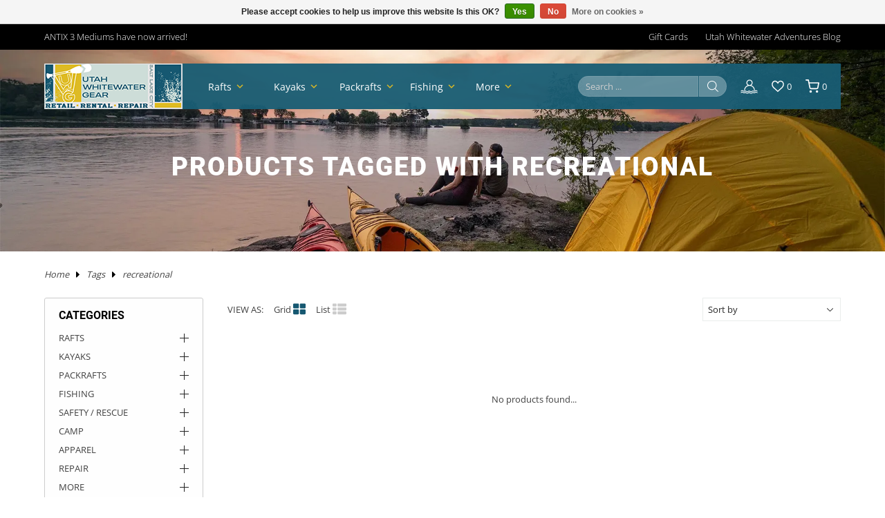

--- FILE ---
content_type: text/css; charset=UTF-8
request_url: https://cdn.shoplightspeed.com/shops/629485/themes/18417/assets/custom.css?20260124203836
body_size: 505
content:
/* 20260124202234 - v2 */
.gui,
.gui-block-linklist li a {
  color: #666666;
}

.gui-page-title,
.gui a.gui-bold,
.gui-block-subtitle,
.gui-table thead tr th,
.gui ul.gui-products li .gui-products-title a,
.gui-form label,
.gui-block-title.gui-dark strong,
.gui-block-title.gui-dark strong a,
.gui-content-subtitle {
  color: #000000;
}

.gui-block-inner strong {
  color: #848484;
}

.gui a {
  color: #15586f;
}

.gui-input.gui-focus,
.gui-text.gui-focus,
.gui-select.gui-focus {
  border-color: #15586f;
  box-shadow: 0 0 2px #15586f;
}

.gui-select.gui-focus .gui-handle {
  border-color: #15586f;
}

.gui-block,
.gui-block-title,
.gui-buttons.gui-border,
.gui-block-inner,
.gui-image {
  border-color: #125773;
}

.gui-block-title {
  color: #333333;
  background-color: #ffffff;
}

.gui-content-title {
  color: #333333;
}

.gui-form .gui-field .gui-description span {
  color: #666666;
}

.gui-block-inner {
  background-color: #f4f4f4;
}

.gui-block-option {
  border-color: #dbe5ea;
  background-color: #f3f6f8;
}

.gui-block-option-block {
  border-color: #dbe5ea;
}

.gui-block-title strong {
  color: #333333;
}

.gui-line,
.gui-cart-sum .gui-line {
  background-color: #94b3c0;
}

.gui ul.gui-products li {
  border-color: #b7ccd5;
}

.gui-block-subcontent,
.gui-content-subtitle {
  border-color: #b7ccd5;
}

.gui-faq,
.gui-login,
.gui-password,
.gui-register,
.gui-review,
.gui-sitemap,
.gui-block-linklist li,
.gui-table {
  border-color: #b7ccd5;
}

.gui-block-content .gui-table {
  border-color: #dbe5ea;
}

.gui-table thead tr th {
  border-color: #94b3c0;
  background-color: #f3f6f8;
}

.gui-table tbody tr td {
  border-color: #dbe5ea;
}

.gui a.gui-button-large,
.gui a.gui-button-small {
  border-color: #8d8d8d;
  color: #000000;
  background-color: #f2dea2;
}

.gui a.gui-button-large.gui-button-action,
.gui a.gui-button-small.gui-button-action {
  border-color: #8d8d8d;
  color: #000000;
  background-color: #d9ab23;
}

.gui a.gui-button-large:active,
.gui a.gui-button-small:active {
  background-color: #c1b181;
  border-color: #707070;
}

.gui a.gui-button-large.gui-button-action:active,
.gui a.gui-button-small.gui-button-action:active {
  background-color: #ad881c;
  border-color: #707070;
}

.gui-input,
.gui-text,
.gui-select,
.gui-number {
  border-color: #8d8d8d;
  background-color: #ffffff;
}

.gui-select .gui-handle,
.gui-number .gui-handle {
  border-color: #8d8d8d;
}

.gui-number .gui-handle a {
  background-color: #ffffff;
}

.gui-input input,
.gui-number input,
.gui-text textarea,
.gui-select .gui-value {
  color: #000000;
}

.gui-progressbar {
  background-color: #eccb3b;
}

/* custom */
.page_banner .aelookbookContain + img{display:none;}
.page_banner .aelookbookContain{
    width: 100%;
    min-height: 270px;
    max-height: 350px;
    object-fit: cover;
    overflow: hidden;
    position: relative;
    z-index: 0;
}
.page_banner .aelookbookContain img{
    min-height: 270px;
}

.frmfield .fld{
    display:block;
}

#registry-quote-checkout button{padding:10px;}


--- FILE ---
content_type: image/svg+xml
request_url: https://cdn.shoplightspeed.com/shops/629485/themes/18417/assets/icon-fr.svg?20260124203836
body_size: 226
content:
<svg xmlns="http://www.w3.org/2000/svg" xmlns:xlink="http://www.w3.org/1999/xlink" x="0px"
	 y="0px" width="32" height="32" viewBox="0 0 286.055 253" enable-background="new 0 0 286.055 253"
	 xml:space="preserve">
<g id="Layer_1">
	<g>
		<path fill-rule="evenodd" clip-rule="evenodd" fill="#DEBB24" d="M143.065,32.176c3.749-6.825,6.983-12.788,10.291-18.712
			c3.581-6.415,9-8.572,14.333-5.789c5.438,2.838,6.715,8.826,3.146,15.485c-4.71,8.787-9.388,17.597-14.38,26.223
			c-1.656,2.86-1.438,4.943,0.086,7.727c30.238,55.248,60.402,110.538,90.469,165.88c1.506,2.77,3.196,3.713,6.229,3.604
			c5.99-0.216,11.993-0.084,17.991-0.058c7.216,0.031,11.805,3.92,11.813,9.961c0.009,6.055-4.572,10-11.771,10.002
			c-58.98,0.014-117.961,0.008-176.941,0.008c-26.658,0-53.316,0.031-79.974-0.02c-8.597-0.016-13.735-7.255-10.236-14.313
			c1.868-3.768,5.058-5.619,9.261-5.635c6.665-0.024,13.341,0.213,19.985-0.152c1.868-0.104,4.477-1.472,5.334-3.034
			c30.546-55.649,60.949-111.378,91.211-167.183c0.882-1.627,0.746-4.557-0.125-6.26c-4.619-9.018-9.674-17.811-14.48-26.733
			c-3.578-6.642-2.304-12.659,3.114-15.494c5.338-2.792,10.771-0.646,14.349,5.759C136.081,19.369,139.313,25.338,143.065,32.176z
			 M172.988,226.338c0-14.406,0.559-28.384-0.15-42.296c-0.766-15.015-13.135-26.57-27.965-27.483
			c-15.105-0.931-28.255,9.212-31.038,24.444c-0.886,4.848-0.699,9.916-0.75,14.887c-0.102,10.088-0.03,20.178-0.03,30.448
			C133.234,226.338,152.81,226.338,172.988,226.338z"/>
	</g>
</g>
</svg>

--- FILE ---
content_type: application/javascript
request_url: https://lsecom.advision-ecommerce.com/apps/app/85/api/?accounts_shop_id=676&callback=jQuery19108970403724344502_1769506147238&&action=default&language=en&category_url=/tags/recreational/&price_max=5&_=1769506147239
body_size: -179
content:
jQuery19108970403724344502_1769506147238({"result":"0","errors":["Category not found"],"msg_src":"&lt;div id=&quot;message_id338&quot; class=&quot;message_error message__&quot;&gt;\r\n\t\n    \t\t\t&lt;ul&gt;\n    \t\t\t\t&lt;li&gt;Category not found&lt;\/li&gt;\n    \t\t\t&lt;\/ul&gt;&lt;\/div&gt;"});

--- FILE ---
content_type: application/javascript
request_url: https://cdn.shoplightspeed.com/shops/629485/themes/18417/assets/mm-light.js?20260124203836
body_size: 1167
content:
!function(t){var e={};function n(o){if(e[o])return e[o].exports;var s=e[o]={i:o,l:!1,exports:{}};return t[o].call(s.exports,s,s.exports,n),s.l=!0,s.exports}n.m=t,n.c=e,n.d=function(t,e,o){n.o(t,e)||Object.defineProperty(t,e,{enumerable:!0,get:o})},n.r=function(t){"undefined"!=typeof Symbol&&Symbol.toStringTag&&Object.defineProperty(t,Symbol.toStringTag,{value:"Module"}),Object.defineProperty(t,"__esModule",{value:!0})},n.t=function(t,e){if(1&e&&(t=n(t)),8&e)return t;if(4&e&&"object"==typeof t&&t&&t.__esModule)return t;var o=Object.create(null);if(n.r(o),Object.defineProperty(o,"default",{enumerable:!0,value:t}),2&e&&"string"!=typeof t)for(var s in t)n.d(o,s,function(e){return t[e]}.bind(null,s));return o},n.n=function(t){var e=t&&t.__esModule?function(){return t.default}:function(){return t};return n.d(e,"a",e),e},n.o=function(t,e){return Object.prototype.hasOwnProperty.call(t,e)},n.p="",n(n.s=0)}([function(t,e,n){"use strict";n.r(e);var o=function(){function t(t){var e=this;this.listener=function(t){(t.matches?e.matchFns:e.unmatchFns).forEach((function(t){t()}))},this.toggler=window.matchMedia(t),this.toggler.addListener(this.listener),this.matchFns=[],this.unmatchFns=[]}return t.prototype.add=function(t,e){this.matchFns.push(t),this.unmatchFns.push(e),(this.toggler.matches?t:e)()},t}(),s=function(t){return Array.prototype.slice.call(t)},i=function(t,e){return s((e||document).querySelectorAll(t))},r="mm-spn",a=function(){function t(t,e,n,o,s){this.node=t,this.title=e,this.slidingSubmenus=o,this.selectedClass=n,this.node.classList.add(r),this.node.classList.add(r+"--"+s),this.node.classList.add(r+"--"+(this.slidingSubmenus?"navbar":"vertical")),this._setSelectedl(),this._initAnchors()}return Object.defineProperty(t.prototype,"prefix",{get:function(){return r},enumerable:!1,configurable:!0}),t.prototype.openPanel=function(t){var e=t.parentElement;if(this.slidingSubmenus){var n=t.dataset.mmSpnTitle;e===this.node?this.node.classList.add(r+"--main"):(this.node.classList.remove(r+"--main"),n||s(e.children).forEach((function(t){t.matches("a, span")&&(n=t.textContent)}))),n||(n=this.title),this.node.dataset.mmSpnTitle=n,i(".mm-spn--open",this.node).forEach((function(t){t.classList.remove(r+"--open"),t.classList.remove(r+"--parent")})),t.classList.add(r+"--open"),t.classList.remove(r+"--parent");for(var o=t.parentElement.closest("ul");o;)o.classList.add(r+"--open"),o.classList.add(r+"--parent"),o=o.parentElement.closest("ul")}else{var a=t.matches(".mm-spn--open");i(".mm-spn--open",this.node).forEach((function(t){t.classList.remove(r+"--open")})),t.classList[a?"remove":"add"](r+"--open");for(var c=t.parentElement.closest("ul");c;)c.classList.add(r+"--open"),c=c.parentElement.closest("ul")}},t.prototype._setSelectedl=function(){var t=i("."+this.selectedClass,this.node),e=t[t.length-1],n=null;e&&(n=e.closest("ul")),n||(n=this.node.querySelector("ul")),this.openPanel(n)},t.prototype._initAnchors=function(){var t=this;this.node.addEventListener("click",(function(e){var n=e.target,o=!1;(o=(o=(o=o||function(t){return!!t.matches("a")}(n))||function(e){var n;return!!(n=e.closest("span")?e.parentElement:!!e.closest("li")&&e)&&(s(n.children).forEach((function(e){e.matches("ul")&&t.openPanel(e)})),!0)}(n))||function(e){var n=i(".mm-spn--open",e),o=n[n.length-1];if(o){var s=o.parentElement.closest("ul");if(s)return t.openPanel(s),!0}return!1}(n))&&e.stopImmediatePropagation()}))},t}(),c=function(){function t(t,e){var n=this;void 0===t&&(t=null),this.wrapper=document.createElement("div"),this.wrapper.classList.add("mm-ocd"),this.wrapper.classList.add("mm-ocd--"+e),this.content=document.createElement("div"),this.content.classList.add("mm-ocd__content"),this.wrapper.append(this.content),this.backdrop=document.createElement("div"),this.backdrop.classList.add("mm-ocd__backdrop"),this.wrapper.append(this.backdrop),document.body.append(this.wrapper),t&&this.content.append(t);var o=function(t){n.close(),t.stopImmediatePropagation()};this.backdrop.addEventListener("touchstart",o,{passive:!0}),this.backdrop.addEventListener("mousedown",o,{passive:!0})}return Object.defineProperty(t.prototype,"prefix",{get:function(){return"mm-ocd"},enumerable:!1,configurable:!0}),t.prototype.open=function(){this.wrapper.classList.add("mm-ocd--open"),document.body.classList.add("mm-ocd-opened")},t.prototype.close=function(){this.wrapper.classList.remove("mm-ocd--open"),document.body.classList.remove("mm-ocd-opened")},t}(),d=function(){function t(t,e){void 0===e&&(e="all"),this.menu=t,this.toggler=new o(e)}return t.prototype.navigation=function(t){var e=this;if(!this.navigator){var n=(t=t||{}).title,o=void 0===n?"Menu":n,s=t.selectedClass,i=void 0===s?"Selected":s,r=t.slidingSubmenus,c=void 0===r||r,d=t.theme,l=void 0===d?"light":d;this.navigator=new a(this.menu,o,i,c,l),this.toggler.add((function(){return e.menu.classList.add(e.navigator.prefix)}),(function(){return e.menu.classList.remove(e.navigator.prefix)}))}return this.navigator},t.prototype.offcanvas=function(t){var e=this;if(!this.drawer){var n=(t=t||{}).position,o=void 0===n?"left":n;this.drawer=new c(null,o);var s=document.createComment("original menu location");this.menu.after(s),this.toggler.add((function(){e.drawer.content.append(e.menu)}),(function(){e.drawer.close(),s.after(e.menu)}))}return this.drawer},t}();e.default=d;window.MmenuLight=d}]);

--- FILE ---
content_type: text/javascript;charset=utf-8
request_url: https://www.utahwhitewatergear.com/services/stats/pageview.js
body_size: -412
content:
// SEOshop 27-01-2026 09:29:07